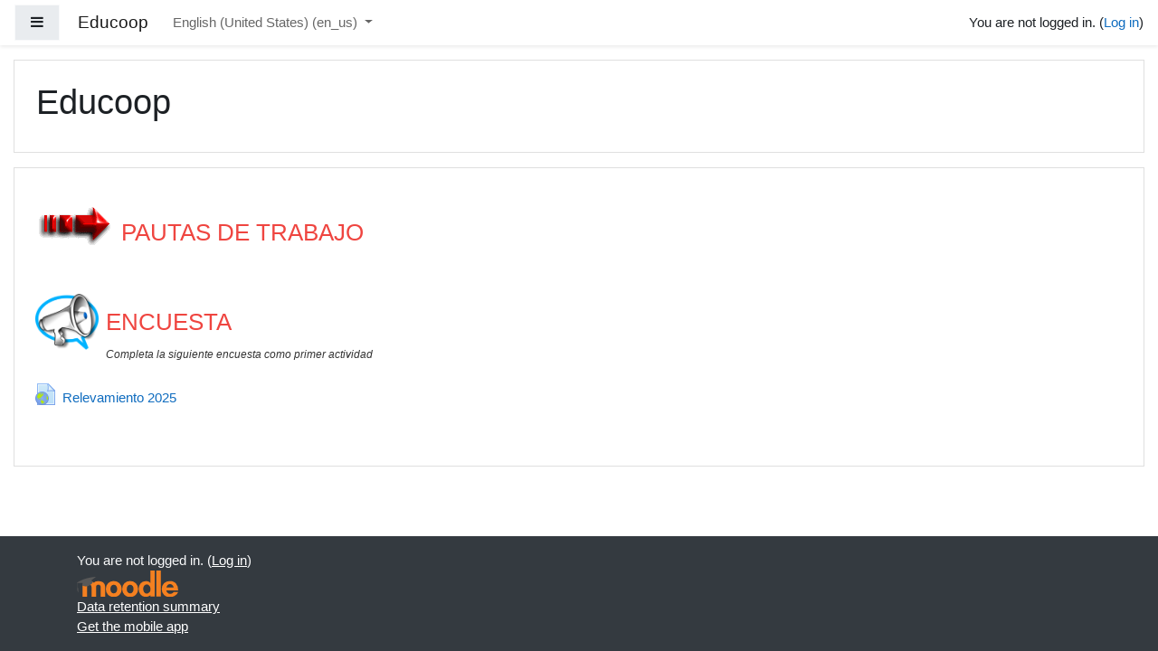

--- FILE ---
content_type: text/html; charset=utf-8
request_url: https://cursos.educoop.net.ar/?lang=en_us
body_size: 8978
content:
<!DOCTYPE html>

<html  dir="ltr" lang="en-us" xml:lang="en-us">
<head>
    <title>Educoop</title>
    <link rel="shortcut icon" href="https://cursos.educoop.net.ar/theme/image.php/boost/theme/1731252480/favicon" />
    <meta http-equiv="Content-Type" content="text/html; charset=utf-8" />
<meta name="keywords" content="moodle, Educoop" />
<link rel="stylesheet" type="text/css" href="https://cursos.educoop.net.ar/theme/yui_combo.php?rollup/3.17.2/yui-moodlesimple-min.css" /><script id="firstthemesheet" type="text/css">/** Required in order to fix style inclusion problems in IE with YUI **/</script><link rel="stylesheet" type="text/css" href="https://cursos.educoop.net.ar/theme/styles.php/boost/1731252480_1643644750/all" />
<script>
//<![CDATA[
var M = {}; M.yui = {};
M.pageloadstarttime = new Date();
M.cfg = {"wwwroot":"https:\/\/cursos.educoop.net.ar","sesskey":"CM1WTMA6uu","sessiontimeout":"7200","sessiontimeoutwarning":1200,"themerev":"1731252480","slasharguments":1,"theme":"boost","iconsystemmodule":"core\/icon_system_fontawesome","jsrev":"1731252481","admin":"admin","svgicons":true,"usertimezone":"America\/Argentina\/Cordoba","contextid":2,"langrev":1769163608,"templaterev":"1731252481"};var yui1ConfigFn = function(me) {if(/-skin|reset|fonts|grids|base/.test(me.name)){me.type='css';me.path=me.path.replace(/\.js/,'.css');me.path=me.path.replace(/\/yui2-skin/,'/assets/skins/sam/yui2-skin')}};
var yui2ConfigFn = function(me) {var parts=me.name.replace(/^moodle-/,'').split('-'),component=parts.shift(),module=parts[0],min='-min';if(/-(skin|core)$/.test(me.name)){parts.pop();me.type='css';min=''}
if(module){var filename=parts.join('-');me.path=component+'/'+module+'/'+filename+min+'.'+me.type}else{me.path=component+'/'+component+'.'+me.type}};
YUI_config = {"debug":false,"base":"https:\/\/cursos.educoop.net.ar\/lib\/yuilib\/3.17.2\/","comboBase":"https:\/\/cursos.educoop.net.ar\/theme\/yui_combo.php?","combine":true,"filter":null,"insertBefore":"firstthemesheet","groups":{"yui2":{"base":"https:\/\/cursos.educoop.net.ar\/lib\/yuilib\/2in3\/2.9.0\/build\/","comboBase":"https:\/\/cursos.educoop.net.ar\/theme\/yui_combo.php?","combine":true,"ext":false,"root":"2in3\/2.9.0\/build\/","patterns":{"yui2-":{"group":"yui2","configFn":yui1ConfigFn}}},"moodle":{"name":"moodle","base":"https:\/\/cursos.educoop.net.ar\/theme\/yui_combo.php?m\/1731252481\/","combine":true,"comboBase":"https:\/\/cursos.educoop.net.ar\/theme\/yui_combo.php?","ext":false,"root":"m\/1731252481\/","patterns":{"moodle-":{"group":"moodle","configFn":yui2ConfigFn}},"filter":null,"modules":{"moodle-core-actionmenu":{"requires":["base","event","node-event-simulate"]},"moodle-core-maintenancemodetimer":{"requires":["base","node"]},"moodle-core-event":{"requires":["event-custom"]},"moodle-core-blocks":{"requires":["base","node","io","dom","dd","dd-scroll","moodle-core-dragdrop","moodle-core-notification"]},"moodle-core-handlebars":{"condition":{"trigger":"handlebars","when":"after"}},"moodle-core-chooserdialogue":{"requires":["base","panel","moodle-core-notification"]},"moodle-core-dragdrop":{"requires":["base","node","io","dom","dd","event-key","event-focus","moodle-core-notification"]},"moodle-core-lockscroll":{"requires":["plugin","base-build"]},"moodle-core-formchangechecker":{"requires":["base","event-focus","moodle-core-event"]},"moodle-core-languninstallconfirm":{"requires":["base","node","moodle-core-notification-confirm","moodle-core-notification-alert"]},"moodle-core-tooltip":{"requires":["base","node","io-base","moodle-core-notification-dialogue","json-parse","widget-position","widget-position-align","event-outside","cache-base"]},"moodle-core-notification":{"requires":["moodle-core-notification-dialogue","moodle-core-notification-alert","moodle-core-notification-confirm","moodle-core-notification-exception","moodle-core-notification-ajaxexception"]},"moodle-core-notification-dialogue":{"requires":["base","node","panel","escape","event-key","dd-plugin","moodle-core-widget-focusafterclose","moodle-core-lockscroll"]},"moodle-core-notification-alert":{"requires":["moodle-core-notification-dialogue"]},"moodle-core-notification-confirm":{"requires":["moodle-core-notification-dialogue"]},"moodle-core-notification-exception":{"requires":["moodle-core-notification-dialogue"]},"moodle-core-notification-ajaxexception":{"requires":["moodle-core-notification-dialogue"]},"moodle-core-popuphelp":{"requires":["moodle-core-tooltip"]},"moodle-core_availability-form":{"requires":["base","node","event","event-delegate","panel","moodle-core-notification-dialogue","json"]},"moodle-backup-backupselectall":{"requires":["node","event","node-event-simulate","anim"]},"moodle-backup-confirmcancel":{"requires":["node","node-event-simulate","moodle-core-notification-confirm"]},"moodle-course-management":{"requires":["base","node","io-base","moodle-core-notification-exception","json-parse","dd-constrain","dd-proxy","dd-drop","dd-delegate","node-event-delegate"]},"moodle-course-dragdrop":{"requires":["base","node","io","dom","dd","dd-scroll","moodle-core-dragdrop","moodle-core-notification","moodle-course-coursebase","moodle-course-util"]},"moodle-course-formatchooser":{"requires":["base","node","node-event-simulate"]},"moodle-course-categoryexpander":{"requires":["node","event-key"]},"moodle-course-util":{"requires":["node"],"use":["moodle-course-util-base"],"submodules":{"moodle-course-util-base":{},"moodle-course-util-section":{"requires":["node","moodle-course-util-base"]},"moodle-course-util-cm":{"requires":["node","moodle-course-util-base"]}}},"moodle-form-shortforms":{"requires":["node","base","selector-css3","moodle-core-event"]},"moodle-form-dateselector":{"requires":["base","node","overlay","calendar"]},"moodle-form-passwordunmask":{"requires":[]},"moodle-question-chooser":{"requires":["moodle-core-chooserdialogue"]},"moodle-question-searchform":{"requires":["base","node"]},"moodle-question-preview":{"requires":["base","dom","event-delegate","event-key","core_question_engine"]},"moodle-availability_completion-form":{"requires":["base","node","event","moodle-core_availability-form"]},"moodle-availability_date-form":{"requires":["base","node","event","io","moodle-core_availability-form"]},"moodle-availability_grade-form":{"requires":["base","node","event","moodle-core_availability-form"]},"moodle-availability_group-form":{"requires":["base","node","event","moodle-core_availability-form"]},"moodle-availability_grouping-form":{"requires":["base","node","event","moodle-core_availability-form"]},"moodle-availability_profile-form":{"requires":["base","node","event","moodle-core_availability-form"]},"moodle-mod_assign-history":{"requires":["node","transition"]},"moodle-mod_attendance-groupfilter":{"requires":["base","node"]},"moodle-mod_bigbluebuttonbn-rooms":{"requires":["base","node","datasource-get","datasource-jsonschema","datasource-polling","moodle-core-notification"]},"moodle-mod_bigbluebuttonbn-recordings":{"requires":["base","node","datasource-get","datasource-jsonschema","datasource-polling","moodle-core-notification"]},"moodle-mod_bigbluebuttonbn-broker":{"requires":["base","node","datasource-get","datasource-jsonschema","datasource-polling","moodle-core-notification"]},"moodle-mod_bigbluebuttonbn-imports":{"requires":["base","node"]},"moodle-mod_bigbluebuttonbn-modform":{"requires":["base","node"]},"moodle-mod_customcert-rearrange":{"requires":["dd-delegate","dd-drag"]},"moodle-mod_quiz-toolboxes":{"requires":["base","node","event","event-key","io","moodle-mod_quiz-quizbase","moodle-mod_quiz-util-slot","moodle-core-notification-ajaxexception"]},"moodle-mod_quiz-dragdrop":{"requires":["base","node","io","dom","dd","dd-scroll","moodle-core-dragdrop","moodle-core-notification","moodle-mod_quiz-quizbase","moodle-mod_quiz-util-base","moodle-mod_quiz-util-page","moodle-mod_quiz-util-slot","moodle-course-util"]},"moodle-mod_quiz-quizbase":{"requires":["base","node"]},"moodle-mod_quiz-questionchooser":{"requires":["moodle-core-chooserdialogue","moodle-mod_quiz-util","querystring-parse"]},"moodle-mod_quiz-autosave":{"requires":["base","node","event","event-valuechange","node-event-delegate","io-form"]},"moodle-mod_quiz-modform":{"requires":["base","node","event"]},"moodle-mod_quiz-util":{"requires":["node","moodle-core-actionmenu"],"use":["moodle-mod_quiz-util-base"],"submodules":{"moodle-mod_quiz-util-base":{},"moodle-mod_quiz-util-slot":{"requires":["node","moodle-mod_quiz-util-base"]},"moodle-mod_quiz-util-page":{"requires":["node","moodle-mod_quiz-util-base"]}}},"moodle-message_airnotifier-toolboxes":{"requires":["base","node","io"]},"moodle-block_xp-rulepicker":{"requires":["base","node","handlebars","moodle-core-notification-dialogue"]},"moodle-block_xp-filters":{"requires":["base","node","moodle-core-dragdrop","moodle-core-notification-confirm","moodle-block_xp-rulepicker"]},"moodle-block_xp-notification":{"requires":["base","node","handlebars","button-plugin","moodle-core-notification-dialogue"]},"moodle-filter_glossary-autolinker":{"requires":["base","node","io-base","json-parse","event-delegate","overlay","moodle-core-event","moodle-core-notification-alert","moodle-core-notification-exception","moodle-core-notification-ajaxexception"]},"moodle-filter_mathjaxloader-loader":{"requires":["moodle-core-event"]},"moodle-editor_atto-editor":{"requires":["node","transition","io","overlay","escape","event","event-simulate","event-custom","node-event-html5","node-event-simulate","yui-throttle","moodle-core-notification-dialogue","moodle-core-notification-confirm","moodle-editor_atto-rangy","handlebars","timers","querystring-stringify"]},"moodle-editor_atto-plugin":{"requires":["node","base","escape","event","event-outside","handlebars","event-custom","timers","moodle-editor_atto-menu"]},"moodle-editor_atto-menu":{"requires":["moodle-core-notification-dialogue","node","event","event-custom"]},"moodle-editor_atto-rangy":{"requires":[]},"moodle-report_eventlist-eventfilter":{"requires":["base","event","node","node-event-delegate","datatable","autocomplete","autocomplete-filters"]},"moodle-report_loglive-fetchlogs":{"requires":["base","event","node","io","node-event-delegate"]},"moodle-gradereport_grader-gradereporttable":{"requires":["base","node","event","handlebars","overlay","event-hover"]},"moodle-gradereport_history-userselector":{"requires":["escape","event-delegate","event-key","handlebars","io-base","json-parse","moodle-core-notification-dialogue"]},"moodle-tool_capability-search":{"requires":["base","node"]},"moodle-tool_lp-dragdrop-reorder":{"requires":["moodle-core-dragdrop"]},"moodle-tool_monitor-dropdown":{"requires":["base","event","node"]},"moodle-assignfeedback_editpdf-editor":{"requires":["base","event","node","io","graphics","json","event-move","event-resize","transition","querystring-stringify-simple","moodle-core-notification-dialog","moodle-core-notification-alert","moodle-core-notification-warning","moodle-core-notification-exception","moodle-core-notification-ajaxexception"]},"moodle-atto_accessibilitychecker-button":{"requires":["color-base","moodle-editor_atto-plugin"]},"moodle-atto_accessibilityhelper-button":{"requires":["moodle-editor_atto-plugin"]},"moodle-atto_align-button":{"requires":["moodle-editor_atto-plugin"]},"moodle-atto_bold-button":{"requires":["moodle-editor_atto-plugin"]},"moodle-atto_charmap-button":{"requires":["moodle-editor_atto-plugin"]},"moodle-atto_clear-button":{"requires":["moodle-editor_atto-plugin"]},"moodle-atto_collapse-button":{"requires":["moodle-editor_atto-plugin"]},"moodle-atto_emojipicker-button":{"requires":["moodle-editor_atto-plugin"]},"moodle-atto_emoticon-button":{"requires":["moodle-editor_atto-plugin"]},"moodle-atto_equation-button":{"requires":["moodle-editor_atto-plugin","moodle-core-event","io","event-valuechange","tabview","array-extras"]},"moodle-atto_h5p-button":{"requires":["moodle-editor_atto-plugin"]},"moodle-atto_html-beautify":{},"moodle-atto_html-codemirror":{"requires":["moodle-atto_html-codemirror-skin"]},"moodle-atto_html-button":{"requires":["promise","moodle-editor_atto-plugin","moodle-atto_html-beautify","moodle-atto_html-codemirror","event-valuechange"]},"moodle-atto_image-button":{"requires":["moodle-editor_atto-plugin"]},"moodle-atto_indent-button":{"requires":["moodle-editor_atto-plugin"]},"moodle-atto_italic-button":{"requires":["moodle-editor_atto-plugin"]},"moodle-atto_link-button":{"requires":["moodle-editor_atto-plugin"]},"moodle-atto_managefiles-usedfiles":{"requires":["node","escape"]},"moodle-atto_managefiles-button":{"requires":["moodle-editor_atto-plugin"]},"moodle-atto_media-button":{"requires":["moodle-editor_atto-plugin","moodle-form-shortforms"]},"moodle-atto_noautolink-button":{"requires":["moodle-editor_atto-plugin"]},"moodle-atto_orderedlist-button":{"requires":["moodle-editor_atto-plugin"]},"moodle-atto_recordrtc-button":{"requires":["moodle-editor_atto-plugin","moodle-atto_recordrtc-recording"]},"moodle-atto_recordrtc-recording":{"requires":["moodle-atto_recordrtc-button"]},"moodle-atto_rtl-button":{"requires":["moodle-editor_atto-plugin"]},"moodle-atto_strike-button":{"requires":["moodle-editor_atto-plugin"]},"moodle-atto_subscript-button":{"requires":["moodle-editor_atto-plugin"]},"moodle-atto_superscript-button":{"requires":["moodle-editor_atto-plugin"]},"moodle-atto_table-button":{"requires":["moodle-editor_atto-plugin","moodle-editor_atto-menu","event","event-valuechange"]},"moodle-atto_title-button":{"requires":["moodle-editor_atto-plugin"]},"moodle-atto_underline-button":{"requires":["moodle-editor_atto-plugin"]},"moodle-atto_undo-button":{"requires":["moodle-editor_atto-plugin"]},"moodle-atto_unorderedlist-button":{"requires":["moodle-editor_atto-plugin"]}}},"gallery":{"name":"gallery","base":"https:\/\/cursos.educoop.net.ar\/lib\/yuilib\/gallery\/","combine":true,"comboBase":"https:\/\/cursos.educoop.net.ar\/theme\/yui_combo.php?","ext":false,"root":"gallery\/1731252481\/","patterns":{"gallery-":{"group":"gallery"}}}},"modules":{"core_filepicker":{"name":"core_filepicker","fullpath":"https:\/\/cursos.educoop.net.ar\/lib\/javascript.php\/1731252481\/repository\/filepicker.js","requires":["base","node","node-event-simulate","json","async-queue","io-base","io-upload-iframe","io-form","yui2-treeview","panel","cookie","datatable","datatable-sort","resize-plugin","dd-plugin","escape","moodle-core_filepicker","moodle-core-notification-dialogue"]},"core_comment":{"name":"core_comment","fullpath":"https:\/\/cursos.educoop.net.ar\/lib\/javascript.php\/1731252481\/comment\/comment.js","requires":["base","io-base","node","json","yui2-animation","overlay","escape"]},"mathjax":{"name":"mathjax","fullpath":"https:\/\/cdn.jsdelivr.net\/npm\/mathjax@2.7.9\/MathJax.js?delayStartupUntil=configured"}}};
M.yui.loader = {modules: {}};

//]]>
</script>

    <meta name="viewport" content="width=device-width, initial-scale=1.0">
</head>
<body  id="page-site-index" class="format-site course path-site chrome dir-ltr lang-en_us yui-skin-sam yui3-skin-sam cursos-educoop-net-ar pagelayout-frontpage course-1 context-2 notloggedin ">
<div class="toast-wrapper mx-auto py-0 fixed-top" role="status" aria-live="polite"></div>

<div id="page-wrapper" class="d-print-block">

    <div>
    <a class="sr-only sr-only-focusable" href="#maincontent">Skip to main content</a>
</div><script src="https://cursos.educoop.net.ar/lib/javascript.php/1731252481/lib/babel-polyfill/polyfill.min.js"></script>
<script src="https://cursos.educoop.net.ar/lib/javascript.php/1731252481/lib/polyfills/polyfill.js"></script>
<script src="https://cursos.educoop.net.ar/theme/yui_combo.php?rollup/3.17.2/yui-moodlesimple-min.js"></script><script src="https://cursos.educoop.net.ar/lib/javascript.php/1731252481/lib/javascript-static.js"></script>
<script>
//<![CDATA[
document.body.className += ' jsenabled';
//]]>
</script>



    <nav class="fixed-top navbar navbar-light bg-white navbar-expand moodle-has-zindex" aria-label="Site navigation">
    
            <div data-region="drawer-toggle" class="d-inline-block mr-3">
                <button aria-expanded="false" aria-controls="nav-drawer" type="button" class="btn nav-link float-sm-left mr-1 btn-light bg-gray" data-action="toggle-drawer" data-side="left" data-preference="drawer-open-nav"><i class="icon fa fa-bars fa-fw " aria-hidden="true"  ></i><span class="sr-only">Side panel</span></button>
            </div>
    
            <a href="https://cursos.educoop.net.ar" class="navbar-brand aabtn 
                    d-none d-sm-inline
                    ">
                <span class="site-name d-none d-md-inline">Educoop</span>
            </a>
    
            <ul class="navbar-nav d-none d-md-flex">
                <!-- custom_menu -->
                <li class="dropdown nav-item">
    <a class="dropdown-toggle nav-link" id="drop-down-6975c649a966c6975c649a89884" data-toggle="dropdown" aria-haspopup="true" aria-expanded="false" href="#" title="Language" aria-controls="drop-down-menu-6975c649a966c6975c649a89884">
        English (United States) ‎(en_us)‎
    </a>
    <div class="dropdown-menu" role="menu" id="drop-down-menu-6975c649a966c6975c649a89884" aria-labelledby="drop-down-6975c649a966c6975c649a89884">
                <a class="dropdown-item" role="menuitem" href="https://cursos.educoop.net.ar/?lang=en" title="English ‎(en)‎">English ‎(en)‎</a>
                <a class="dropdown-item" role="menuitem" href="https://cursos.educoop.net.ar/?lang=en_us" title="English (United States) ‎(en_us)‎">English (United States) ‎(en_us)‎</a>
                <a class="dropdown-item" role="menuitem" href="https://cursos.educoop.net.ar/?lang=es" title="Español - Internacional ‎(es)‎">Español - Internacional ‎(es)‎</a>
                <a class="dropdown-item" role="menuitem" href="https://cursos.educoop.net.ar/?lang=es_wp" title="Español ‎(es_wp)‎">Español ‎(es_wp)‎</a>
                <a class="dropdown-item" role="menuitem" href="https://cursos.educoop.net.ar/?lang=fr" title="Français ‎(fr)‎">Français ‎(fr)‎</a>
                <a class="dropdown-item" role="menuitem" href="https://cursos.educoop.net.ar/?lang=it" title="Italiano ‎(it)‎">Italiano ‎(it)‎</a>
                <a class="dropdown-item" role="menuitem" href="https://cursos.educoop.net.ar/?lang=pt_br" title="Português - Brasil ‎(pt_br)‎">Português - Brasil ‎(pt_br)‎</a>
    </div>
</li>
                <!-- page_heading_menu -->
                
            </ul>
            <div class="ml-auto">
                
            </div>
            <ul class="nav navbar-nav usernav">
                <!-- navbar_plugin_output -->
                <li class="nav-item">
                    
                </li>
                <!-- user_menu -->
                <li class="nav-item align-items-center pl-2">
                    <div class="usermenu"><span class="login">You are not logged in. (<a href="https://cursos.educoop.net.ar/login/index.php">Log in</a>)</span></div>
                </li>
            </ul>
            <!-- search_box -->
    </nav>
    <div id="nav-drawer" data-region="drawer" class="d-print-none moodle-has-zindex closed" aria-hidden="true" tabindex="-1">
        <nav class="list-group" aria-label="Site">
            <ul>
                    <li>
                        <a class="list-group-item list-group-item-action active active_tree_node " href="https://cursos.educoop.net.ar/" data-key="home" data-isexpandable="0" data-indent="0" data-showdivider="0" data-type="1" data-nodetype="1" data-collapse="0" data-forceopen="1" data-isactive="1" data-hidden="0" data-preceedwithhr="0" >
                            <div class="ml-0">
                                <div class="media">
                                        <span class="media-left">
                                            <i class="icon fa fa-home fa-fw " aria-hidden="true"  ></i>
                                        </span>
                                    <span class="media-body font-weight-bold">Home</span>
                                </div>
                            </div>
                        </a>
                    </li>
            </ul>
        </nav>
    </div>

    <div id="page" class="container-fluid d-print-block">
        <header id="page-header" class="row">
    <div class="col-12 pt-3 pb-3">
        <div class="card ">
            <div class="card-body ">
                <div class="d-sm-flex align-items-center">
                    <div class="mr-auto">
                        <div class="page-context-header"><div class="page-header-headings"><h1>Educoop</h1></div></div>
                    </div>

                    <div class="header-actions-container flex-shrink-0" data-region="header-actions-container">
                    </div>
                </div>
                <div class="d-flex flex-wrap">
                    <div class="ml-auto d-flex">
                        
                    </div>
                    <div id="course-header">
                        
                    </div>
                </div>
            </div>
        </div>
    </div>
</header>

        <div id="page-content" class="row pb-3 d-print-block">
            <div id="region-main-box" class="col-12">
                <section id="region-main"  aria-label="Content">

                    <span class="notifications" id="user-notifications"></span>
                    <div role="main"><span id="maincontent"></span><div class="box py-3 generalbox sitetopic"><ul class="section img-text"><li class="activity label modtype_label  " id="module-930"><div><div class="mod-indent-outer w-100"><div class="mod-indent"></div><div><div class="contentwithoutlink "><div class="no-overflow"><div class="no-overflow"><p dir="ltr" style="text-align: left;"><img src="https://cursos.educoop.net.ar/pluginfile.php/2514/mod_label/intro/flecha-imagen-animada-0430.gif" alt="" role="presentation" class="img-fluid atto_image_button_left" width="87" height="49"></p>
<h3><span style="font-size: 26.2499px;"><a href="https://docs.google.com/document/d/189znSouzLK8MpLEnXtevCvSG8doxRFn9ClPqVx7wbdc/edit?usp=sharing" target="_blank"><strong><span class="" style="color: rgb(239, 69, 64);">PAUTAS DE TRABAJO</span></strong></a>
    </span>
</h3>
<p><span style="font-size: 12.2499px;"><span><em><span class="" style="color: rgb(51, 51, 51);"><br></span></em>
        </span>
    </span>
</p>
<p></p></div></div></div></div></div></div></li><li class="activity label modtype_label  " id="module-931"><div><div class="mod-indent-outer w-100"><div class="mod-indent"></div><div><div class="contentwithoutlink "><div class="no-overflow"><div class="no-overflow"><p dir="ltr" style="text-align: left;"><img src="https://cursos.educoop.net.ar/pluginfile.php/2515/mod_label/intro/megaphone-147176_640.png" alt="" role="presentation" class="img-fluid atto_image_button_left" width="70" height="62"></p>
<h3><span style="font-size: 26.2499px;"><strong><span class="" style="color: rgb(239, 69, 64);">ENCUESTA</span></strong>
    </span>
</h3>
<p><span style="font-size: 12.2499px;"><span><em><span class="" style="color: rgb(51, 51, 51);">Completa la siguiente encuesta como primer actividad</span></em>
        </span>
    </span>
</p>
<p></p></div></div></div></div></div></div></li><li class="activity url modtype_url  " id="module-932"><div><div class="mod-indent-outer w-100"><div class="mod-indent"></div><div><div class="activityinstance"><a class="aalink" onclick="" href="https://cursos.educoop.net.ar/mod/url/view.php?id=932"><img src="https://cursos.educoop.net.ar/theme/image.php/boost/url/1731252480/icon" class="iconlarge activityicon" alt="" role="presentation" aria-hidden="true" /><span class="instancename">Relevamiento 2025<span class="accesshide " > URL</span></span></a></div></div></div></div></li></ul></div><br /></div>
                    
                    

                </section>
            </div>
        </div>
    </div>
    
    <div id="goto-top-link">
        <a class="btn btn-light" role="button" href="#" aria-label="Go to top">
            <i class="icon fa fa-arrow-up fa-fw " aria-hidden="true"  ></i>
        </a>
    </div>
    <footer id="page-footer" class="py-3 bg-dark text-light">
        <div class="container">
            <div id="course-footer"></div>
    
    
            <div class="logininfo">You are not logged in. (<a href="https://cursos.educoop.net.ar/login/index.php">Log in</a>)</div>
            <div class="tool_usertours-resettourcontainer"></div>
            <div class="sitelink"><a title="Moodle" class="d-inline-block aalink" href="http://moodle.org/"><img src="https://cursos.educoop.net.ar/theme/image.php/boost/core/1731252480/moodlelogo_grayhat" alt="Moodle logo" /></a></div>
            <nav class="nav navbar-nav d-md-none" aria-label="Custom menu">
                    <ul class="list-unstyled pt-3">
                                        <li><a href="#" title="Language">English (United States) ‎(en_us)‎</a></li>
                                    <li>
                                        <ul class="list-unstyled ml-3">
                                                            <li><a href="https://cursos.educoop.net.ar/?lang=en" title="English ‎(en)‎">English ‎(en)‎</a></li>
                                                            <li><a href="https://cursos.educoop.net.ar/?lang=en_us" title="English (United States) ‎(en_us)‎">English (United States) ‎(en_us)‎</a></li>
                                                            <li><a href="https://cursos.educoop.net.ar/?lang=es" title="Español - Internacional ‎(es)‎">Español - Internacional ‎(es)‎</a></li>
                                                            <li><a href="https://cursos.educoop.net.ar/?lang=es_wp" title="Español ‎(es_wp)‎">Español ‎(es_wp)‎</a></li>
                                                            <li><a href="https://cursos.educoop.net.ar/?lang=fr" title="Français ‎(fr)‎">Français ‎(fr)‎</a></li>
                                                            <li><a href="https://cursos.educoop.net.ar/?lang=it" title="Italiano ‎(it)‎">Italiano ‎(it)‎</a></li>
                                                            <li><a href="https://cursos.educoop.net.ar/?lang=pt_br" title="Português - Brasil ‎(pt_br)‎">Português - Brasil ‎(pt_br)‎</a></li>
                                        </ul>
                                    </li>
                    </ul>
            </nav>
            <div class="tool_dataprivacy"><a href="https://cursos.educoop.net.ar/admin/tool/dataprivacy/summary.php">Data retention summary</a></div><a href="https://download.moodle.org/mobile?version=2021051705.03&amp;lang=en_us&amp;iosappid=633359593&amp;androidappid=com.moodle.moodlemobile">Get the mobile app</a>
            <script>
//<![CDATA[
var require = {
    baseUrl : 'https://cursos.educoop.net.ar/lib/requirejs.php/1731252481/',
    // We only support AMD modules with an explicit define() statement.
    enforceDefine: true,
    skipDataMain: true,
    waitSeconds : 0,

    paths: {
        jquery: 'https://cursos.educoop.net.ar/lib/javascript.php/1731252481/lib/jquery/jquery-3.5.1.min',
        jqueryui: 'https://cursos.educoop.net.ar/lib/javascript.php/1731252481/lib/jquery/ui-1.12.1/jquery-ui.min',
        jqueryprivate: 'https://cursos.educoop.net.ar/lib/javascript.php/1731252481/lib/requirejs/jquery-private'
    },

    // Custom jquery config map.
    map: {
      // '*' means all modules will get 'jqueryprivate'
      // for their 'jquery' dependency.
      '*': { jquery: 'jqueryprivate' },
      // Stub module for 'process'. This is a workaround for a bug in MathJax (see MDL-60458).
      '*': { process: 'core/first' },

      // 'jquery-private' wants the real jQuery module
      // though. If this line was not here, there would
      // be an unresolvable cyclic dependency.
      jqueryprivate: { jquery: 'jquery' }
    }
};

//]]>
</script>
<script src="https://cursos.educoop.net.ar/lib/javascript.php/1731252481/lib/requirejs/require.min.js"></script>
<script>
//<![CDATA[
M.util.js_pending("core/first");
require(['core/first'], function() {
require(['core/prefetch'])
;
require(["media_videojs/loader"], function(loader) {
    loader.setUp('en');
});;

require(['jquery', 'core/custom_interaction_events'], function($, CustomEvents) {
    CustomEvents.define('#single_select6975c649a89883', [CustomEvents.events.accessibleChange]);
    $('#single_select6975c649a89883').on(CustomEvents.events.accessibleChange, function() {
        var ignore = $(this).find(':selected').attr('data-ignore');
        if (typeof ignore === typeof undefined) {
            $('#single_select_f6975c649a89882').submit();
        }
    });
});
;

require(['jquery', 'core/custom_interaction_events'], function($, CustomEvents) {
    CustomEvents.define('#single_select6975c649a89886', [CustomEvents.events.accessibleChange]);
    $('#single_select6975c649a89886').on(CustomEvents.events.accessibleChange, function() {
        var ignore = $(this).find(':selected').attr('data-ignore');
        if (typeof ignore === typeof undefined) {
            $('#single_select_f6975c649a89885').submit();
        }
    });
});
;

M.util.js_pending('theme_boost/loader');
require(['theme_boost/loader'], function() {
    M.util.js_complete('theme_boost/loader');
});

M.util.js_pending('theme_boost/drawer');
require(['theme_boost/drawer'], function(drawer) {
    drawer.init();
    M.util.js_complete('theme_boost/drawer');
});
;
M.util.js_pending('core/notification'); require(['core/notification'], function(amd) {amd.init(2, []); M.util.js_complete('core/notification');});;
M.util.js_pending('core/log'); require(['core/log'], function(amd) {amd.setConfig({"level":"warn"}); M.util.js_complete('core/log');});;
M.util.js_pending('core/page_global'); require(['core/page_global'], function(amd) {amd.init(); M.util.js_complete('core/page_global');});
    M.util.js_complete("core/first");
});
//]]>
</script>
<script>
//<![CDATA[
M.str = {"moodle":{"lastmodified":"Last modified","name":"Name","error":"Error","info":"Information","yes":"Yes","no":"No","cancel":"Cancel","confirm":"Confirm","areyousure":"Are you sure?","closebuttontitle":"Close","unknownerror":"Unknown error","file":"File","url":"URL","collapseall":"Collapse all","expandall":"Expand all"},"repository":{"type":"Type","size":"Size","invalidjson":"Invalid JSON string","nofilesattached":"No files attached","filepicker":"File picker","logout":"Logout","nofilesavailable":"No files available","norepositoriesavailable":"Sorry, none of your current repositories can return files in the required format.","fileexistsdialogheader":"File exists","fileexistsdialog_editor":"A file with that name has already been attached to the text you are editing.","fileexistsdialog_filemanager":"A file with that name has already been attached","renameto":"Rename to \"{$a}\"","referencesexist":"There are {$a} links to this file","select":"Select"},"admin":{"confirmdeletecomments":"You are about to delete comments, are you sure?","confirmation":"Confirmation"},"debug":{"debuginfo":"Debug info","line":"Line","stacktrace":"Stack trace"},"langconfig":{"labelsep":":"}};
//]]>
</script>
<script>
//<![CDATA[
(function() {Y.use("moodle-filter_mathjaxloader-loader",function() {M.filter_mathjaxloader.configure({"mathjaxconfig":"\nMathJax.Hub.Config({\n    config: [\"Accessible.js\", \"Safe.js\"],\n    errorSettings: { message: [\"!\"] },\n    skipStartupTypeset: true,\n    messageStyle: \"none\"\n});\n","lang":"en"});
});
M.util.help_popups.setup(Y);
 M.util.js_pending('random6975c649a89887'); Y.on('domready', function() { M.util.js_complete("init");  M.util.js_complete('random6975c649a89887'); });
})();
//]]>
</script>

        </div>
    </footer>
</div>

</body>
</html>